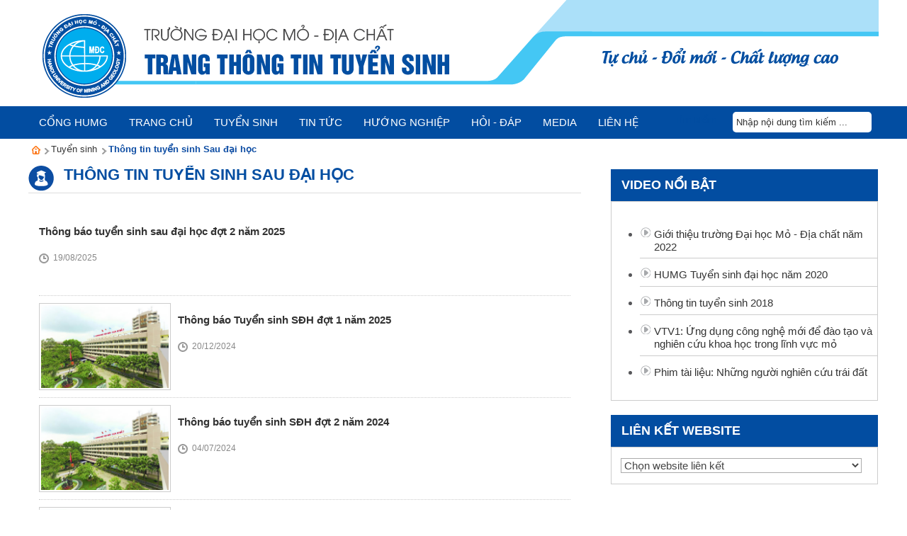

--- FILE ---
content_type: text/html; charset=utf-8
request_url: http://ts.humg.edu.vn/tuyen-sinh/Pages/Thong-tin-tuyen-sinh-sau-dai-hoc.aspx
body_size: 15663
content:
<!--
Item does not exist. It may have been deleted by another user.
   at HUMGPortal.Admin.Category.CategoryDA.GetById(Int32 ID)
   at HUMGPortal.Publishing.News.ucBoxThongBao.Page_Load(Object sender, EventArgs e)
-->
<!DOCTYPE html PUBLIC "-//W3C//DTD XHTML 1.0 Transitional//EN" "http://www.w3.org/TR/xhtml1/DTD/xhtml1-transitional.dtd">



<html dir="ltr" lang="vi-VN">
<head><title>
	Tuyển sinh
</title>

<meta name="author" content="Trường Đại học Mỏ - Địa chất" />
<meta name="google-site-verification" content="" />
<meta name="Copyright" content="Trường Đại học Mỏ - Địa chất" />
<meta name="viewport" content="width=device-width, initial-scale=1, maximum-scale=1">

<script type="text/javascript">
    function removeAllStatus(boolVal) { }
    var _spBodyOnLoadFunctionNames = {
        push: function (str) { }
    };
</script>

<link rel="stylesheet" type="text/css" href="/_layouts/15/1033/styles/Themable/corev15.css?rev=vNdEJL6%2BwYC8DTL3JARWRg%3D%3D"/>



<meta http-equiv="Content-Type" content="text/html; charset=utf-8" />
<link rel="shortcut icon" href="/favicon.ico?rev=23" type="image/vnd.microsoft.icon" id="favicon" />
<!-- <link href="/Publishing_Resources/web/css/reset.css" rel="stylesheet" type="text/css" /> -->
<!-- <link href="/Publishing_Resources/web/css/Roboto/rotobo.css" rel="stylesheet" type="text/css" /> -->
<!-- <link href="/Publishing_Resources/web/css/style.css" rel="stylesheet" /> -->
<!-- <link href="/Publishing_Resources/web/css/stylehome.css" rel="stylesheet" /> -->
<!-- <link href="/Publishing_Resources/web/css/ddmenu.css" rel="stylesheet" /> -->
<!-- <link href="/Publishing_Resources/web/js/plugins/carouselengine/initcarousel-1.css" rel="stylesheet" /> -->
<!-- <link href="/Publishing_Resources/web/js/plugins/flexslider/skdslider.css" rel="stylesheet" /> -->
<!-- <link href="/Publishing_Resources/web/js/plugins/mmenu/dist/core/css/jquery.mmenu.all.css" rel="stylesheet" /> -->
<!-- <link href="/Publishing_Resources/web/css/jsCarousel-2.0.0.css" rel="stylesheet" /> -->
<!-- <link href="/Publishing_Resources/web/css/respon.css" rel="stylesheet" type="text/css" /> -->
<link href="/Publishing_Resources/web/CongTuyenSinh/css/styles.css" rel="stylesheet" />
<link href="/Publishing_Resources/web/CongTuyenSinh/css/styles-mmmenu.css" rel="stylesheet" type="text/css" />


<script src="/Publishing_Resources/web/CongTuyenSinh/js/jquery-1.9.1.js"></script>
<script src="/Publishing_Resources/web/CongTuyenSinh/js/plugins/featured-content-slider/jquery-ui-1.9.0.custom.min.js"></script>

<!-- <script src="/Publishing_Resources/web/js/ddmenu.js"></script> -->
<script src="/Publishing_Resources/web/CongTuyenSinh/js/plugins/featured-content-slider/jquery-ui-tabs-rotate.js"></script>
<script src="/Publishing_Resources/web/CongTuyenSinh/js/plugins/mmenu/dist/core/js/jquery.mmenu.min.all.js"></script>
<!-- <script src="/Publishing_Resources/web/js/jsCarousel-2.0.0.js"></script> -->
<script src="/Publishing_Resources/js/app.js"></script>
<!-- <script src="/Publishing_Resources/web/js/plugins/mmenu/dist/core/js/jquery.mmenu.min.all.js"></script> -->

<script type="text/javascript">
    $(document).ready(function () {
        $("body").append("<div class='scrollup'></div>");
        $(window).scroll(function () {
            if ($(this).scrollTop() > 120) $('.scrollup').fadeIn();
            else $('.scrollup').fadeOut();
        });
        $(document).on("click", ".scrollup", function (e) {
            e.preventDefault();
            $("html, body").stop().animate({ scrollTop: 0 }, "slow");
        });

        $('img').error(function () {
            $(this).attr('src', '/Publishing_Resources/web/images/no_image.png');
        });

        $("img").each(function () {
            if ($(this).attr("src") == null || $(this).attr("src") == '') {
                $(this).attr('src', '/Publishing_Resources/web/images/no_image.png');
            }
        });
    });
    <!-- $(function () { -->
        $('nav#menu').mmenu({
            extensions: ['effect-slide-menu', 'pageshadow', 'pagedim-black'],
            searchfield: true,
            counters: true,
            navbar: {
                title: 'Danh mục'
            },
            navbars: [
                {
                    position: 'top',
                    content: ['searchfield']
                }, {
                    position: 'top',
                    content: [
                        'prev',
                        'title',
                        'close'
                    ]
                }
            ]
        });
    <!-- }); -->
</script>




				
				<link rel="canonical" href="http://ts.humg.edu.vn:80/tuyen-sinh/Pages/Thong-tin-tuyen-sinh-sau-dai-hoc.aspx" />
				
			<span id="DeltaSPWebPartManager">
				
			</span></head>
<body onhashchange="if (typeof(_spBodyOnHashChange) != 'undefined') _spBodyOnHashChange();">


<form method="post" action="./Thong-tin-tuyen-sinh-sau-dai-hoc.aspx" onsubmit="javascript:return WebForm_OnSubmit();" id="aspnetForm">
<div class="aspNetHidden">
<input type="hidden" name="_wpcmWpid" id="_wpcmWpid" value="" />
<input type="hidden" name="wpcmVal" id="wpcmVal" value="" />
<input type="hidden" name="MSOWebPartPage_PostbackSource" id="MSOWebPartPage_PostbackSource" value="" />
<input type="hidden" name="MSOTlPn_SelectedWpId" id="MSOTlPn_SelectedWpId" value="" />
<input type="hidden" name="MSOTlPn_View" id="MSOTlPn_View" value="0" />
<input type="hidden" name="MSOTlPn_ShowSettings" id="MSOTlPn_ShowSettings" value="False" />
<input type="hidden" name="MSOGallery_SelectedLibrary" id="MSOGallery_SelectedLibrary" value="" />
<input type="hidden" name="MSOGallery_FilterString" id="MSOGallery_FilterString" value="" />
<input type="hidden" name="MSOTlPn_Button" id="MSOTlPn_Button" value="none" />
<input type="hidden" name="__EVENTTARGET" id="__EVENTTARGET" value="" />
<input type="hidden" name="__EVENTARGUMENT" id="__EVENTARGUMENT" value="" />
<input type="hidden" name="__REQUESTDIGEST" id="__REQUESTDIGEST" value="noDigest" />
<input type="hidden" name="MSOSPWebPartManager_DisplayModeName" id="MSOSPWebPartManager_DisplayModeName" value="Browse" />
<input type="hidden" name="MSOSPWebPartManager_ExitingDesignMode" id="MSOSPWebPartManager_ExitingDesignMode" value="false" />
<input type="hidden" name="MSOWebPartPage_Shared" id="MSOWebPartPage_Shared" value="" />
<input type="hidden" name="MSOLayout_LayoutChanges" id="MSOLayout_LayoutChanges" value="" />
<input type="hidden" name="MSOLayout_InDesignMode" id="MSOLayout_InDesignMode" value="" />
<input type="hidden" name="_wpSelected" id="_wpSelected" value="" />
<input type="hidden" name="_wzSelected" id="_wzSelected" value="" />
<input type="hidden" name="MSOSPWebPartManager_OldDisplayModeName" id="MSOSPWebPartManager_OldDisplayModeName" value="Browse" />
<input type="hidden" name="MSOSPWebPartManager_StartWebPartEditingName" id="MSOSPWebPartManager_StartWebPartEditingName" value="false" />
<input type="hidden" name="MSOSPWebPartManager_EndWebPartEditing" id="MSOSPWebPartManager_EndWebPartEditing" value="false" />
<input type="hidden" name="__VIEWSTATE" id="__VIEWSTATE" value="/[base64]/OnIOPKQovmQiNg0qYf0ONP3emzml7HqmHhyur" />
</div>

<script type="text/javascript">
//<![CDATA[
var theForm = document.forms['aspnetForm'];
if (!theForm) {
    theForm = document.aspnetForm;
}
function __doPostBack(eventTarget, eventArgument) {
    if (!theForm.onsubmit || (theForm.onsubmit() != false)) {
        theForm.__EVENTTARGET.value = eventTarget;
        theForm.__EVENTARGUMENT.value = eventArgument;
        theForm.submit();
    }
}
//]]>
</script>


<script src="/WebResource.axd?d=eR2_p7qS3QXzUjNCv87Gpakmn2KNUC72B-qIFyZkEF1uoTZGUlWXNrrA2Qh4MqjSf64sQ5nFvNnW2NR6ldt2DfLwNfUBOSC6ldDdXK-VOvI1&amp;t=638286317964787378" type="text/javascript"></script>


<script type="text/javascript">
//<![CDATA[
var MSOWebPartPageFormName = 'aspnetForm';
var g_presenceEnabled = true;
var g_wsaEnabled = false;
var g_wsaQoSEnabled = false;
var g_wsaQoSDataPoints = [];
var g_wsaLCID = 1033;
var g_wsaListTemplateId = 850;
var g_wsaSiteTemplateId = 'CMSPUBLISHING#0';
var _fV4UI=true;var _spPageContextInfo = {webServerRelativeUrl: "\u002ftuyen-sinh", webAbsoluteUrl: "http:\u002f\u002fts.humg.edu.vn\u002ftuyen-sinh", siteAbsoluteUrl: "http:\u002f\u002fts.humg.edu.vn", serverRequestPath: "\u002ftuyen-sinh\u002fPages\u002fThong-tin-tuyen-sinh-sau-dai-hoc.aspx", layoutsUrl: "_layouts\u002f15", webTitle: "Tuy\u1EC3n sinh", webTemplate: "39", tenantAppVersion: "0", isAppWeb: false, Has2019Era: true, webLogoUrl: "_layouts\u002f15\u002fimages\u002fsiteicon.png", webLanguage: 1033, currentLanguage: 1033, currentUICultureName: "en-US", currentCultureName: "vi-VN", clientServerTimeDelta: new Date("2026-01-26T00:34:50.6013191Z") - new Date(), siteClientTag: "1053$$15.0.5545.1000", crossDomainPhotosEnabled:false, webUIVersion:15, webPermMasks:{High:16,Low:200769},pageListId:"{6243a388-be49-4a0f-a553-7daff7235eb0}",pageItemId:30, pagePersonalizationScope:1, alertsEnabled:false, siteServerRelativeUrl: "\u002f", allowSilverlightPrompt:'True'};var L_Menu_BaseUrl="/tuyen-sinh";
var L_Menu_LCID="1033";
var L_Menu_SiteTheme="null";
document.onreadystatechange=fnRemoveAllStatus; function fnRemoveAllStatus(){removeAllStatus(true)};var _spWebPartComponents = new Object();//]]>
</script>

<script src="/_layouts/15/blank.js?rev=ZaOXZEobVwykPO9g8hq%2F8A%3D%3D" type="text/javascript"></script>
<script type="text/javascript">
//<![CDATA[
if (typeof(Sys) === 'undefined') throw new Error('ASP.NET Ajax client-side framework failed to load.');
//]]>
</script>

<script type="text/javascript">
//<![CDATA[
function WebForm_OnSubmit() {
UpdateFormDigest('\u002ftuyen-sinh', 1440000);if (typeof(_spFormOnSubmitWrapper) != 'undefined') {return _spFormOnSubmitWrapper();} else {return true;};
return true;
}
//]]>
</script>

<div class="aspNetHidden">

	<input type="hidden" name="__VIEWSTATEGENERATOR" id="__VIEWSTATEGENERATOR" value="E75E4FE5" />
</div><script type="text/javascript">
//<![CDATA[
Sys.WebForms.PageRequestManager._initialize('ctl00$ScriptManager', 'aspnetForm', [], [], [], 90, 'ctl00');
//]]>
</script>


<div>
	<div id="TurnOnAccessibility" style="display:none" class="s4-notdlg noindex"><a id="linkTurnOnAcc" href="#" class="ms-accessible ms-acc-button" onclick="SetIsAccessibilityFeatureEnabled(true);UpdateAccessibilityUI();document.getElementById('linkTurnOffAcc').focus();return false;">Turn on more accessible mode</a></div><div id="TurnOffAccessibility" style="display:none" class="s4-notdlg noindex"><a id="linkTurnOffAcc" href="#" class="ms-accessible ms-acc-button" onclick="SetIsAccessibilityFeatureEnabled(false);UpdateAccessibilityUI();document.getElementById('linkTurnOnAcc').focus();return false;">Turn off more accessible mode</a></div>
</div><div id="ms-designer-ribbon"><div>
	
	<div id="s4-ribbonrow" style="visibility:hidden;display:none"></div>

</div>

</div>
<div class="wrapper">
        <div class="content-center">
         	<div id="ctl00_g_b6ced58c_62ea_4ae7_9bd2_af5ba8413a77" WebPart="true" __MarkupType="vsattributemarkup" __WebPartId="{b6ced58c-62ea-4ae7-9bd2-af5ba8413a77}">
	
<script>
$(document).on("scroll", function () {
            if ($(document).scrollTop() > $('#menufix').position().top) {
                $(".menupage").addClass("menupage-fixed");
            } else {
                $(".menupage").removeClass("menupage-fixed");
            }
        });
</script>
<style>
    .mm-panel.mm-highest { z-index: 9999; }
</style>

<header>
    <div class="header-banner">
        <div class="logo"><a href="#">
            <!--<img src="Publishing_Resources/web/images/logo.png" />-->
        </a></div>
        <div class="banner-top">
        </div>
    </div>
</header>
<!-- end top menu, banner -->
<!-- menu page -->
<div id="menufix"></div>
<div class="menupage">
    <div class="menumobile">
        <div class="header-menu">
            <a href="#menu"></a>
            <img src="/Publishing_Resources/web/images/logo.png" alt="" />
        </div>
        <nav id="menu">
            <ul>
                
                <li class="">
                    <a title="Cổng HUMG" href="http://humg.edu.vn/Pages/home.aspx">Cổng HUMG</a>
                    
                </li>

                
                <li class="">
                    <a title="Trang chủ" href="/">Trang chủ</a>
                    
                </li>

                
                <li class="">
                    <a title="Tuyển sinh" href="">Tuyển sinh</a>
                    
                    <ul>
                        
                        <li>
                            <a href="/tuyen-sinh/Pages/dai-hoc.aspx"><span>Đại học</span></a>
                        </li>
                        
                        <li>
                            <a href="/tuyen-sinh/Pages/sau-dai-hoc.aspx"><span>Sau đại học</span></a>
                        </li>
                        
                        <li>
                            <a href="/tuyen-sinh/Pages/lien-thong-dai-hoc.aspx"><span>Liên thông Đại học</span></a>
                        </li>
                        
                        <li>
                            <a href="/tuyen-sinh/Pages/dao-tao-chung-chi.aspx"><span>Đào tạo cấp chứng chỉ</span></a>
                        </li>
                        
                    </ul>
                    
                </li>

                
                <li class="">
                    <a title="Tin tức" href="">Tin tức</a>
                    
                    <ul>
                        
                        <li>
                            <a href="/sinh-vien/Pages/tin-tuyen-sinh.aspx"><span>Tin tuyển sinh</span></a>
                        </li>
                        
                        <li>
                            <a href="/sinh-vien/Pages/hoat-dong-sinh-vien.aspx"><span>Các hoạt động sinh viên</span></a>
                        </li>
                        
                        <li>
                            <a href="/sinh-vien/Pages/hoat-dong-doan-hoi.aspx"><span>Hoạt động đoàn, Hội</span></a>
                        </li>
                        
                        <li>
                            <a href="/sinh-vien/Pages/van-nghe-the-thao.aspx"><span>Văn nghệ -Thể thao</span></a>
                        </li>
                        
                        <li>
                            <a href="http://csv.humg.edu.vn/cuusinhvien/Pages/cuu-sinh-vien-tieu-bieu.aspx"><span>Cựu sinh viên tiêu biểu</span></a>
                        </li>
                        
                    </ul>
                    
                </li>

                
                <li class="">
                    <a title="Hướng nghiệp" href="">Hướng nghiệp</a>
                    
                    <ul>
                        
                        <li>
                            <a href="/sinh-vien/Pages/nghe-nghiep-danh-cho-ban.aspx"><span>Nghề nghiệp dành cho bạn</span></a>
                        </li>
                        
                        <li>
                            <a href="/sinh-vien/Pages/hoat-dong-trai-nghiem.aspx"><span>Hoạt động trải nghiệm</span></a>
                        </li>
                        
                        <li>
                            <a href="/sinh-vien/Pages/tu-van-huong-nghiep.aspx"><span>Tư vấn hướng nghiệp</span></a>
                        </li>
                        
                    </ul>
                    
                </li>

                
                <li class="">
                    <a title="Hỏi - Đ&#225;p" href="/tuyen-sinh/Pages/nhung-cau-hoi-thuong-gap.aspx?ItemID=6871">Hỏi - Đ&#225;p</a>
                    
                    <ul>
                        
                        <li>
                            <a href="/tuyen-sinh/Pages/nhung-cau-hoi-thuong-gap.aspx?ItemID=6871"><span>Những câu hỏi thường gặp</span></a>
                        </li>
                        
                    </ul>
                    
                </li>

                
                <li class="">
                    <a title="MEDIA" href="/media/Pages/Trang-video.aspx">MEDIA</a>
                    
                    <ul>
                        
                        <li>
                            <a href="http://humg.edu.vn/gioi-thieu/Pages/tham-quan-truong.aspx?ItemID=4197"><span>Tham quan trường</span></a>
                        </li>
                        
                        <li>
                            <a href="http://humg.edu.vn/gioi-thieu/pages/co-so-vat-chat.aspx"><span>Album cơ sở vật chất</span></a>
                        </li>
                        
                    </ul>
                    
                </li>

                
                <li class="">
                    <a title="Li&#234;n hệ" href="/Pages/lien-he.aspx">Li&#234;n hệ</a>
                    
                </li>

                
            </ul>
        </nav>
    </div>
    <div id='cssmenu'>
        <ul>

            
            
            <li><a href="http://humg.edu.vn/Pages/home.aspx">Cổng HUMG</a></li>
            
            <li><a href="/">Trang chủ</a></li>
            
            <li class="has-sub">
                <a href=""><span>Tuyển sinh</span></a>
                <ul>
                    
                    <li class='has-sub'>
                        <a href="/tuyen-sinh/Pages/dai-hoc.aspx"><span>Đại học</span></a>

                        
                        <ul>
                            
                            <li class='last'><a href="/tuyen-sinh/Pages/Thong-tin-tuyen-sinh.aspx"><span>Th&#244;ng tin tuyển sinh</span></a></li>
                            
                            <li class='last'><a href="/tuyen-sinh/Pages/chuong-trinh-dao-tao-HUMG.aspx"><span>C&#225;c ng&#224;nh đ&#224;o tạo</span></a></li>
                            
                            <li class='last'><a href="/tuyen-sinh/Pages/Hoc-phi-hoc-bong.aspx"><span>Học ph&#237;, học bổng</span></a></li>
                            
                            <li class='last'><a href="/tuyen-sinh/Pages/huong-dan-dang-ky-xet-tuyen.aspx"><span>Hướng dẫn đăng k&#253; x&#233;t tuyển</span></a></li>
                            
                            <li class='last'><a href="/tuyen-sinh/Pages/diem-chuan-cac-nam.aspx"><span>Điểm chuẩn c&#225;c năm</span></a></li>
                            
                            <li class='last'><a href="/tuyen-sinh/Pages/dao-tao-van-bang-2.aspx"><span>Đ&#224;o tạo Văn bằng 2</span></a></li>
                            
                            <li class='last'><a href="/tuyen-sinh/Pages/huong-dan-dang-ky-xet-tuyen.aspx"><span>Tư vấn tuyển sinh</span></a></li>
                            
                        </ul>
                        
                    </li>
                    
                    <li class='has-sub'>
                        <a href="/tuyen-sinh/Pages/sau-dai-hoc.aspx"><span>Sau đại học</span></a>

                        
                        <ul>
                            
                            <li class='last'><a href="/tuyen-sinh/Pages/Thong-tin-tuyen-sinh-sau-dai-hoc.aspx"><span>Th&#244;ng tin tuyển sinh SĐH</span></a></li>
                            
                            <li class='last'><a href="/tuyen-sinh/Pages/cac-nganh-dao-tao-thac-si.aspx"><span>C&#225;c Ng&#224;nh đ&#224;o tạo Thạc sĩ</span></a></li>
                            
                            <li class='last'><a href="/tuyen-sinh/Pages/cac-nganh-dao-tao-tien-si.aspx"><span>C&#225;c Ng&#224;nh đ&#224;o tạo Tiến sĩ</span></a></li>
                            
                            <li class='last'><a href=""><span>Học ph&#237; Học bổng</span></a></li>
                            
                            <li class='last'><a href="/tuyen-sinh/Pages/Mau-ho-so-dang-ky-du-thi.aspx"><span>Mẫu hồ sơ đăng k&#253; dự thi</span></a></li>
                            
                        </ul>
                        
                    </li>
                    
                    <li class='has-sub'>
                        <a href="/tuyen-sinh/Pages/lien-thong-dai-hoc.aspx"><span>Liên thông Đại học</span></a>

                        
                        <ul>
                            
                            <li class='last'><a href="/tuyen-sinh/Pages/lien-thong-dai-hoc-chinh-quy.aspx"><span>Th&#244;ng b&#225;o tuyển sinh Li&#234;n th&#244;ng</span></a></li>
                            
                            <li class='last'><a href="/tuyen-sinh/Pages/Tuyen-sinh-vlvh.aspx"><span>Th&#244;ng b&#225;o tuyển sinh VLVH</span></a></li>
                            
                        </ul>
                        
                    </li>
                    
                    <li class='has-sub'>
                        <a href="/tuyen-sinh/Pages/dao-tao-chung-chi.aspx"><span>Đào tạo cấp chứng chỉ</span></a>

                        
                    </li>
                    
                </ul>
            </li>
            
            <li class="has-sub">
                <a href=""><span>Tin tức</span></a>
                <ul>
                    
                    <li class='has-sub'>
                        <a href="/sinh-vien/Pages/tin-tuyen-sinh.aspx"><span>Tin tuyển sinh</span></a>

                        
                    </li>
                    
                    <li class='has-sub'>
                        <a href="/sinh-vien/Pages/hoat-dong-sinh-vien.aspx"><span>Các hoạt động sinh viên</span></a>

                        
                    </li>
                    
                    <li class='has-sub'>
                        <a href="/sinh-vien/Pages/hoat-dong-doan-hoi.aspx"><span>Hoạt động đoàn, Hội</span></a>

                        
                    </li>
                    
                    <li class='has-sub'>
                        <a href="/sinh-vien/Pages/van-nghe-the-thao.aspx"><span>Văn nghệ -Thể thao</span></a>

                        
                    </li>
                    
                    <li class='has-sub'>
                        <a href="http://csv.humg.edu.vn/cuusinhvien/Pages/cuu-sinh-vien-tieu-bieu.aspx"><span>Cựu sinh viên tiêu biểu</span></a>

                        
                    </li>
                    
                </ul>
            </li>
            
            <li class="has-sub">
                <a href=""><span>Hướng nghiệp</span></a>
                <ul>
                    
                    <li class='has-sub'>
                        <a href="/sinh-vien/Pages/nghe-nghiep-danh-cho-ban.aspx"><span>Nghề nghiệp dành cho bạn</span></a>

                        
                    </li>
                    
                    <li class='has-sub'>
                        <a href="/sinh-vien/Pages/hoat-dong-trai-nghiem.aspx"><span>Hoạt động trải nghiệm</span></a>

                        
                    </li>
                    
                    <li class='has-sub'>
                        <a href="/sinh-vien/Pages/tu-van-huong-nghiep.aspx"><span>Tư vấn hướng nghiệp</span></a>

                        
                    </li>
                    
                </ul>
            </li>
            
            <li class="has-sub">
                <a href="/tuyen-sinh/Pages/nhung-cau-hoi-thuong-gap.aspx?ItemID=6871"><span>Hỏi - Đ&#225;p</span></a>
                <ul>
                    
                    <li class='has-sub'>
                        <a href="/tuyen-sinh/Pages/nhung-cau-hoi-thuong-gap.aspx?ItemID=6871"><span>Những câu hỏi thường gặp</span></a>

                        
                    </li>
                    
                </ul>
            </li>
            
            <li class="has-sub">
                <a href="/media/Pages/Trang-video.aspx"><span>MEDIA</span></a>
                <ul>
                    
                    <li class='has-sub'>
                        <a href="http://humg.edu.vn/gioi-thieu/Pages/tham-quan-truong.aspx?ItemID=4197"><span>Tham quan trường</span></a>

                        
                    </li>
                    
                    <li class='has-sub'>
                        <a href="http://humg.edu.vn/gioi-thieu/pages/co-so-vat-chat.aspx"><span>Album cơ sở vật chất</span></a>

                        
                    </li>
                    
                </ul>
            </li>
            
            <li><a href="/Pages/lien-he.aspx">Li&#234;n hệ</a></li>
            
        </ul>
        <div class="search"><span>Tìm kiếm</span><input type="text" name="" id="" value="Nhập nội dung tìm kiếm ..." /></div>
    </div>
</div>
<!-- top menu, banner -->

</div>
              
	    <span id="DeltaPlaceHolderMain">
			


<div class="fullcontainer">
            <div class="container">
            	<!-- -->
            	<div id="ctl00_PlaceHolderMain_g_9253691a_657c_4d22_9057_967cf556c8df" __MarkupType="vsattributemarkup" __WebPartId="{9253691A-657C-4D22-9057-967CF556C8DF}" WebPart="true" partorder="2">
	


<div class="breadcrumb">
    <ul>
        
        <li class="home"><a href="/" title="Trường Đại học Mỏ - Địa chất - Trang thông tin tuyển sinh">&nbsp;</a></li>
        
        <li><a href="/tuyen-sinh">Tuyển sinh</a></li>
        
        <li><a class="selected" href="/tuyen-sinh/Pages/Thong-tin-tuyen-sinh-sau-dai-hoc.aspx">Thông tin tuyển sinh Sau đại học</a></li>
        
    </ul>
</div>




</div>
            	<!-- -->
                <!--left-->
                <div class="full-left">
                    <div class="boxrow2">
                        
                    <div class="ms-webpart-zone ms-fullWidth">
	<div id="MSOZoneCell_WebPartctl00_ctl20_g_007a96ae_9bf4_488f_ad07_4455e3a80975" class="s4-wpcell-plain ms-webpartzone-cell ms-webpart-cell-vertical ms-fullWidth ">
		<div class="ms-webpart-chrome ms-webpart-chrome-vertical ms-webpart-chrome-fullWidth ">
			<div WebPartID="14e45aa9-a48e-4510-bafa-0198e9aab42e" HasPers="false" id="WebPartctl00_ctl20_g_007a96ae_9bf4_488f_ad07_4455e3a80975" width="100%" class="ms-WPBody " allowDelete="false" allowExport="false" style="" ><div id="ctl00_ctl20_g_007a96ae_9bf4_488f_ad07_4455e3a80975">
				

<div class="boxfull-leftright">
    <div class="headbox" style="margin-top: 10px;">
        <div class="bg-headactive">
            <a href="" class="tsts">Thông tin tuyển sinh sau đại học</a>
        </div>
    </div>
    <div class="contentContainer">
        
        <div class="newsItem">
            <div class="container">
                 
                <p class="title"><a href="?ItemID=7092">Thông báo tuyển sinh sau đại học đợt 2 năm 2025</a></p>
                <p class="date"><span>19/08/2025</span></p>
                <p class="des"></p>
            </div>
        </div>
        
        <div class="newsItem">
            <div class="container">
                 
                <a href="?ItemID=7069"><img src="/content/tintuc/PublishingImages/SuKien/sdh/truong cu.jpg" alt=""></a>
                
                <p class="title"><a href="?ItemID=7069">Thông báo Tuyển sinh SĐH đợt 1 năm 2025</a></p>
                <p class="date"><span>20/12/2024</span></p>
                <p class="des"></p>
            </div>
        </div>
        
        <div class="newsItem">
            <div class="container">
                 
                <a href="?ItemID=7050"><img src="/content/tintuc/PublishingImages/SuKien/sdh/truong cu.jpg" alt=""></a>
                
                <p class="title"><a href="?ItemID=7050">Thông báo tuyển sinh SĐH đợt 2 năm 2024</a></p>
                <p class="date"><span>04/07/2024</span></p>
                <p class="des"></p>
            </div>
        </div>
        
        <div class="newsItem">
            <div class="container">
                 
                <a href="?ItemID=7044"><img src="/content/tintuc/PublishingImages/SuKien/sdh/truong cu.jpg" alt=""></a>
                
                <p class="title"><a href="?ItemID=7044">Thông báo tuyển sinh sau đại học đợt  1 năm 2024</a></p>
                <p class="date"><span>17/01/2024</span></p>
                <p class="des"></p>
            </div>
        </div>
        
        <div class="newsItem">
            <div class="container">
                 
                <a href="?ItemID=7043"><img src="/content/tintuc/PublishingImages/SuKien/sdh/truong cu.jpg" alt=""></a>
                
                <p class="title"><a href="?ItemID=7043">Thông báo tuyển sinh sau đại học đợt 1 năm 2024</a></p>
                <p class="date"><span>05/12/2023</span></p>
                <p class="des"></p>
            </div>
        </div>
        
        <div class="newsItem">
            <div class="container">
                 
                <a href="?ItemID=7020"><img src="/content/tintuc/PublishingImages/SuKien/sdh/truong cu.jpg" alt=""></a>
                
                <p class="title"><a href="?ItemID=7020">Thông báo tuyển sinh SĐH đợt 2 năm 2023</a></p>
                <p class="date"><span>09/06/2023</span></p>
                <p class="des"></p>
            </div>
        </div>
        
        <div class="newsItem">
            <div class="container">
                 
                <a href="?ItemID=7010"><img src="/content/tintuc/PublishingImages/SuKien/sdh/truong cu.jpg" alt=""></a>
                
                <p class="title"><a href="?ItemID=7010">Thông báo tuyển sinh SĐH đợt 1 năm 2023</a></p>
                <p class="date"><span>17/11/2022</span></p>
                <p class="des"></p>
            </div>
        </div>
        
        <div class="newsItem">
            <div class="container">
                 
                <a href="?ItemID=6986"><img src="/content/tintuc/PublishingImages/SuKien/sdh/truong cu.jpg" alt=""></a>
                
                <p class="title"><a href="?ItemID=6986">Thông báo tuyển sinh sau đại học đợt 2 năm 2022</a></p>
                <p class="date"><span>13/06/2022</span></p>
                <p class="des">Trường Đại học Mỏ - Địa chất tổ chức tuyển sinh sau đại học đợt 2 năm 2022 với số lượng 450 học viên cao học và 15 nghiên cứu sinh các ngành, chuyên ngành kèm theo chỉ tiêu dự kiến như sau:</p>
            </div>
        </div>
        
        <div class="newsItem">
            <div class="container">
                 
                <a href="?ItemID=6958"><img src="/content/tintuc/PublishingImages/Tuyen sinh/2021/z3005899029684_4176d20f30d1ecc771f6f07ad0cf95b2.jpg" alt=""></a>
                
                <p class="title"><a href="?ItemID=6958">Thông báo tuyển sinh sau đại học đợt 1 năm 2022</a></p>
                <p class="date"><span>09/12/2021</span></p>
                <p class="des">Theo Quy chế tuyển sinh và đào tạo trình độ thạc sĩ ban hành theo Thông tư số 23/2021/TT-BGDĐT ngày 30/8/2021 và Quy chế tuyển sinh và đào tạo trình độ tiến sĩ ban hành theo Thông tư số 18/2021/TT-BGDĐT ngày 28/6/2021 của Bộ trưởng Bộ Giáo dục và Đào tạo, Trường Đại học Mỏ - Địa chất tổ chức tuyển sinh sau đại học đợt 1 năm 2022 với số lượng 400 học viên cao học và 15 nghiên cứu sinh các ngành, chuyên ngành kèm theo chỉ tiêu dự kiến như sau:</p>
            </div>
        </div>
        
        <div class="newsItem">
            <div class="container">
                 
                <a href="?ItemID=6923"><img src="/content/tintuc/PublishingImages/SuKien/sdh/truong cu.jpg" alt=""></a>
                
                <p class="title"><a href="?ItemID=6923">Thông báo tuyến sinh Sau đại học đợt 2 năm 2021</a></p>
                <p class="date"><span>31/05/2021</span></p>
                <p class="des">Theo Quy chế đào tạo trình độ thạc sĩ ban hành theo Thông tư số 15/2014/TT-BGDĐT ngày 15/5/2014, Quy chế tuyển sinh và đào tạo trình độ tiến sĩ ban hành theo Thông tư số 08/2017/TT-BGDĐT ngày 04/4/2017 của Bộ trưởng Bộ Giáo dục và Đào tạo, Trường Đại học Mỏ - Địa chất tổ chức tuyển sinh sau đại học đợt 2 năm 2021 với số lượng 400 học viên cao học và 15 nghiên cứu sinh các ngành, chuyên ngành kèm theo chỉ tiêu dự kiến như sau:</p>
            </div>
        </div>
        
      
        <!-- phân trang -->
        <div class="paging">
            <div class="paging"><a href="javascript:;" class="current">1</a><a href="?date=&EventID=0&Page=2">2</a></div>
        </div>
        <!-- /phân trang -->
       
    </div>
</div>
			</div><div class="ms-clear"></div></div>
		</div>
	</div>
</div>
                    



                      
                    </div>
                </div>
                <!--end left-->
                <!--right-->
                <div class="full-right">
                    <div class="box-listnew">
                        
                        <div class="ms-webpart-zone ms-fullWidth">
	<div id="MSOZoneCell_WebPartctl00_ctl20_g_e8f2b5bc_9c0b_467c_8d2f_d1b939863a83" class="s4-wpcell-plain ms-webpartzone-cell ms-webpart-cell-vertical ms-fullWidth ">
		<div class="ms-webpart-chrome ms-webpart-chrome-vertical ms-webpart-chrome-fullWidth ">
			<div WebPartID="e8f2b5bc-9c0b-467c-8d2f-d1b939863a83" HasPers="false" id="WebPartctl00_ctl20_g_e8f2b5bc_9c0b_467c_8d2f_d1b939863a83" width="100%" class="ms-WPBody " allowDelete="false" allowExport="false" style="" ><div id="ctl00_ctl20_g_e8f2b5bc_9c0b_467c_8d2f_d1b939863a83">

			</div><div class="ms-clear"></div></div>
		</div><div class="ms-PartSpacingVertical"></div>
	</div><div id="MSOZoneCell_WebPartctl00_ctl20_g_e11824ad_655d_46e9_9aad_5c259fa2e60e" class="s4-wpcell-plain ms-webpartzone-cell ms-webpart-cell-vertical ms-fullWidth ">
		<div class="ms-webpart-chrome ms-webpart-chrome-vertical ms-webpart-chrome-fullWidth ">
			<div WebPartID="79f45d45-d097-498d-b6b5-c7d9b1883663" HasPers="false" id="WebPartctl00_ctl20_g_e11824ad_655d_46e9_9aad_5c259fa2e60e" width="100%" class="ms-WPBody " allowDelete="false" allowExport="false" style="" ><div id="ctl00_ctl20_g_e11824ad_655d_46e9_9aad_5c259fa2e60e">

			</div><div class="ms-clear"></div></div>
		</div><div class="ms-PartSpacingVertical"></div>
	</div><div id="MSOZoneCell_WebPartctl00_ctl20_g_cca056e9_047e_42b7_95fe_3932d685e0af" class="s4-wpcell-plain ms-webpartzone-cell ms-webpart-cell-vertical ms-fullWidth ">
		<div class="ms-webpart-chrome ms-webpart-chrome-vertical ms-webpart-chrome-fullWidth ">
			<div WebPartID="a2d74313-48b9-4033-86ca-245a5b83119b" HasPers="false" id="WebPartctl00_ctl20_g_cca056e9_047e_42b7_95fe_3932d685e0af" width="100%" class="ms-WPBody " allowDelete="false" allowExport="false" style="" ><div id="ctl00_ctl20_g_cca056e9_047e_42b7_95fe_3932d685e0af">
				
<div class="box-listnew">
                            <div class="qc-right">
                                <ul>
                                    
                                    </ul>
</div>

</div>

			</div><div class="ms-clear"></div></div>
		</div><div class="ms-PartSpacingVertical"></div>
	</div><div id="MSOZoneCell_WebPartctl00_ctl20_g_2b6cee64_fabf_4a7d_b3a5_a811ef268344" class="s4-wpcell-plain ms-webpartzone-cell ms-webpart-cell-vertical ms-fullWidth ">
		<div class="ms-webpart-chrome ms-webpart-chrome-vertical ms-webpart-chrome-fullWidth ">
			<div WebPartID="6ed532a8-d314-487d-9b50-857b6a447381" HasPers="false" id="WebPartctl00_ctl20_g_2b6cee64_fabf_4a7d_b3a5_a811ef268344" width="100%" class="ms-WPBody " allowDelete="false" allowExport="false" style="" ><div id="ctl00_ctl20_g_2b6cee64_fabf_4a7d_b3a5_a811ef268344">
				
<script src="/Publishing_Resources/js/plugins/jwplayer/jwplayer.js"></script>
<script src="/Publishing_Resources/js/plugins/jwplayer/jwpsrv.js"></script>
<script src="/Publishing_Resources/js/plugins/jwplayer/jwplayer.html5.js"></script>
<script type="text/javascript">jwplayer.key = "V94Jz91HtPykjRRGuYSsXcAn+Ijs30e1M09V+0IqNBHjFIOrcXB3/g==";</script>
<script type="text/javascript">
    //Load ajax
    var defaultUrlVideos = "/UserControls/Publishing/Video/frmVideo.aspx?SiteUrl=/content/hinhanhvideo/ThuVienVideo&ID=66&Width=230&Height=228&FlashUrl=/UserControls/Publishing/Video/FlvPlayer.swf&AutoStart=false"; //Load video default
    $(document).ready(function () {
        $("li.list-video a").click(function () {
            var linkDataVideo = $(this).attr("href");
            loadDanhSachVideo(linkDataVideo);
            return false;
        });
        $("#popup").click(function () {
            $("#dialog-form").dialog(
				{
				    title: "Xem Video",
				    width: 620,
				    height: 350
				}
			).load(encodeURI("/UserControls/Publishing/Video/frmVideoPopup.aspx?SiteUrl=/content/hinhanhvideo/ThuVienVideo&ID=66&Width=230&Height=228&FlashUrl=/UserControls/Publishing/Video/FlvPlayer.swf&AutoStart=false")).dialog("open");
            return false;
        });
        loadDanhSachVideo(defaultUrlVideos);
        function loadDanhSachVideo(urlDanhSach) {
            urlDanhSach = encodeURI(urlDanhSach);
            $.ajax({
                type: "POST",
                url: urlDanhSach,
                cache: false,
                success: function (data) {
                    $("#Load-video").html(data).animate({ opacity: "0.0" }, 1).animate({ opacity: "1" }, 500);
                    $("#Load-video1").html(data).animate({ opacity: "0.0" }, 1).animate({ opacity: "1" }, 500);
                }
            });
            return false;
        };
        
        $(".list-videoleft ul li:first-child a").addClass("active");
        $(".list-videoleft ul li a").click(function () {
            $(".list-videoleft ul li a").removeClass("active");
            $(this).addClass("active");
        });
        console.log('B6');
    });
    //ssss
    function ChangeContentSource(url) {
        document.getElementById('iframeDraw').src = url;
    }

</script>
<script language="javascript" type="text/javascript">
    var speed_delay = 3000;
    var slide_speed = 1000;
    var CTRrotateAction = 'mouseover';
    document
</script>
<style type="text/css">
    .list-videoleft ul li .active span{
        font-weight:bold;
        color:#0071a6;
    }
</style>
<!-- video hoạt động -->


 <div class="box-listnew">
    <div class="box-head"><a href="/media/Pages/Trang-video.aspx" title="" class="vd">Video nổi bật</a></div>
    <div class="box-content">
         
         <div class="list-videoleft">
                <div class="videoContent" id="Load-video1"></div>
                <ul>
                    
                        <li class="list-video">
                            <a id="A1" href="/UserControls/Publishing/Video/frmVideo.aspx?SiteUrl=/content/hinhanhvideo/ThuVienVideo&ID=66&Width=230&Height=228&FlashUrl=/UserControls/Publishing/Video/FlvPlayer.swf&AutoStart=true">
                                <span>Giới thiệu trường Đại học Mỏ - Địa chất năm 2022</span>

                            </a>

                        </li>
                        
                        <li class="list-video">
                            <a id="A1" href="/UserControls/Publishing/Video/frmVideo.aspx?SiteUrl=/content/hinhanhvideo/ThuVienVideo&ID=65&Width=230&Height=228&FlashUrl=/UserControls/Publishing/Video/FlvPlayer.swf&AutoStart=true">
                                <span>HUMG Tuyển sinh đại học năm 2020</span>

                            </a>

                        </li>
                        
                        <li class="list-video">
                            <a id="A1" href="/UserControls/Publishing/Video/frmVideo.aspx?SiteUrl=/content/hinhanhvideo/ThuVienVideo&ID=64&Width=230&Height=228&FlashUrl=/UserControls/Publishing/Video/FlvPlayer.swf&AutoStart=true">
                                <span>Thông tin tuyển sinh 2018</span>

                            </a>

                        </li>
                        
                        <li class="list-video">
                            <a id="A1" href="/UserControls/Publishing/Video/frmVideo.aspx?SiteUrl=/content/hinhanhvideo/ThuVienVideo&ID=63&Width=230&Height=228&FlashUrl=/UserControls/Publishing/Video/FlvPlayer.swf&AutoStart=true">
                                <span>VTV1: Ứng dụng công nghệ mới để đào tạo và nghiên cứu khoa học trong lĩnh vực mỏ</span>

                            </a>

                        </li>
                        
                        <li class="list-video">
                            <a id="A1" href="/UserControls/Publishing/Video/frmVideo.aspx?SiteUrl=/content/hinhanhvideo/ThuVienVideo&ID=61&Width=230&Height=228&FlashUrl=/UserControls/Publishing/Video/FlvPlayer.swf&AutoStart=true">
                                <span>Phim tài liệu: Những người nghiên cứu trái đất</span>

                            </a>

                        </li>
                        
                </ul>
            </div>
        

    </div>
</div>
			</div><div class="ms-clear"></div></div>
		</div><div class="ms-PartSpacingVertical"></div>
	</div><div id="MSOZoneCell_WebPartctl00_ctl20_g_8459a702_b432_409b_8df9_9b0cd7d9cac4" class="s4-wpcell-plain ms-webpartzone-cell ms-webpart-cell-vertical ms-fullWidth ">
		<div class="ms-webpart-chrome ms-webpart-chrome-vertical ms-webpart-chrome-fullWidth ">
			<div WebPartID="682a3b64-43c2-46c3-aa91-57b6662add32" HasPers="false" id="WebPartctl00_ctl20_g_8459a702_b432_409b_8df9_9b0cd7d9cac4" width="100%" class="ms-WPBody " allowDelete="false" allowExport="false" style="" ><div id="ctl00_ctl20_g_8459a702_b432_409b_8df9_9b0cd7d9cac4">
				

<script type="text/javascript">
    function popup() {
        str = document.getElementById("slLienKet").value;

        strSpl = str.split("##");
        if (strSpl[0] == "0" && strSpl[0] == "") {
            return false;
        }
        else {
            window.open(strSpl[0], strSpl[1]);
        }
    }
</script>



<div class="box-listnew">
    <div class="box-head"><a href="#" title="" class="lk">Liên kết website</a></div>
    <div class="box-content fix-bg">
        <select id="slLienKet" class="oplienket" onchange="popup();">
            <option>Chọn website liên kết</option>
             
			    <option value="http://humg.edu.vn/Pages/home.aspx##_Blank">Cổng thông tin điện tử Trường ĐH Mỏ - Địa chất</option>
            
			    <option value="http://em.humg.edu.vn/##_Blank">Khoa Cơ - Điện</option>
            
			    <option value="http://it.humg.edu.vn/##_Blank">Khoa Công nghệ thông tin</option>
            
			    <option value="http://oilgas.humg.edu.vn/##_Blank">Khoa Dầu khí</option>
            
			    <option value="http://nde.humg.edu.vn/##_Blank">Khoa Giáo dục quốc phòng</option>
            
			    <option value="http://gen.humg.edu.vn/##_Blank">Khoa Khoa học cơ bản</option>
            
			    <option value="http://geo.humg.edu.vn/##_Blank">Khoa KH và KT Địa chất</option>
            
			    <option value="http://ebm.humg.edu.vn/##_Blank">Khoa Kinh tế - QTKD</option>
            
			    <option value="http://pol.humg.edu.vn/##_Blank">Khoa Lý luận chính trị</option>
            
			    <option value="http://min.humg.edu.vn/##_Blank">Khoa Mỏ</option>
            
			    <option value="http://env.humg.edu.vn/##_Blank">Khoa Môi trường</option>
            
			    <option value="/gioi-thieu/co-cau-to-chuc/cac-khoa/Pages/khoa-trac-dia-ban-do-va-quan-ly-dat-dai.aspx##_Blank">Khoa Trắc địa - Bản đồ và QL đất đai</option>
            
			    <option value="http://khoaxaydung.edu.vn/##_Blank">Khoa Xây dựng</option>
            
			    <option value="http://adprog.humg.edu.vn/Pages/home.aspx##_Blank">Chương trình tiên tiến</option>
            
			    <option value="http://hotrosinhvien.humg.edu.vn/##_Blank">Trung tâm Hỗ trợ sinh viên</option>
            
			    <option value="http://lic.humg.edu.vn/##_parent">Trung tâm Thông tin - Thư viện</option>
            
			    <option value="http://cfi.humg.edu.vn##_Blank">Trung tâm Ngoại ngữ - Tin học</option>
            
        </select>
    </div>
</div>

			</div><div class="ms-clear"></div></div>
		</div><div class="ms-PartSpacingVertical"></div>
	</div><div id="MSOZoneCell_WebPartctl00_ctl20_g_2f6a82e4_7673_4047_b373_7607bf589224" class="s4-wpcell-plain ms-webpartzone-cell ms-webpart-cell-vertical ms-fullWidth ">
		<div class="ms-webpart-chrome ms-webpart-chrome-vertical ms-webpart-chrome-fullWidth ">
			<div WebPartID="bfe3ae24-9242-405a-950b-dce623b5f7d8" HasPers="false" id="WebPartctl00_ctl20_g_2f6a82e4_7673_4047_b373_7607bf589224" width="100%" class="ms-WPBody " allowDelete="false" allowExport="false" style="" ><div id="ctl00_ctl20_g_2f6a82e4_7673_4047_b373_7607bf589224">
				
<div class="box-listnew">
                            <div class="qc-right">
                                <ul>
                                    
                                    </ul>
</div>

</div>

			</div><div class="ms-clear"></div></div>
		</div>
	</div>
</div>
                        
                       
                        
                    </div>
                    <!--end right-->
                </div>
            </div>
        </div>
<div style='display:none' id='hidZone'><menu class="ms-hide">
	<ie:menuitem id="MSOMenu_Help" iconsrc="/_layouts/15/images/HelpIcon.gif" onmenuclick="MSOWebPartPage_SetNewWindowLocation(MenuWebPart.getAttribute(&#39;helpLink&#39;), MenuWebPart.getAttribute(&#39;helpMode&#39;))" text="Help" type="option" style="display:none">

	</ie:menuitem>
</menu></div>
		</span>  
            <!-- end content -->
        </div>
        <!-- footer-->
        <footer>
          <div id="ctl00_g_32f5f86d_6750_450e_8918_603825b66f97" __MarkupType="vsattributemarkup" __WebPartId="{32f5f86d-6750-450e-8918-603825b66f97}" WebPart="true">
	
<div class="footer">
                <div class="top-footer">
                    <div class="footer-sitemap footer-trungtam">
                        <ul>
                            
                        <li><a href="">LIÊN HỆ</a></li>
                        
                        <li><a href="">PHÒNG ĐÀO TẠO ĐẠI HỌC</a></li>
                        
                        <li><a href="">Văn phòng: Phòng 203 nhà C12 tầng, Trường Đại học Mỏ - Địa chất</a></li>
                        
                        <li><a href="">Điện thoại: 024.38386214</a></li>
                        
                        <li><a href="">Hotline: 0356064282</a></li>
                        
                        <li><a href="">Email: phongdaotao@humg.edu.vn</a></li>
                        
                        </ul>
                    </div>
                    <div class="footer-sitemap">
                        <ul style="margin: 40px 0px 0px;">
                            
                        <li style="    padding: 5px 0 5px 0px;" ><a style="font-size: 14px !important;display: inline;padding: 0px;" href="">BỘ PHẬN TUYỂN SINH</a></li>
                        
                        <li style="    padding: 5px 0 5px 0px;" ><a style="font-size: 14px !important;display: inline;padding: 0px;" href="">Văn phòng: Phòng 105, Nhà F, Trường Đại học Mỏ - Địa chất</a></li>
                        
                        <li style="    padding: 5px 0 5px 0px;" ><a style="font-size: 14px !important;display: inline;padding: 0px;" href="">Điện thoại: 024.3838 6739</a></li>
                        
                        <li style="    padding: 5px 0 5px 0px;" ><a style="font-size: 14px !important;display: inline;padding: 0px;" href="">Hotline 1: 086.840.69.96; Hotline 2: 083.686.22.88</a></li>
                        
                        <li style="    padding: 5px 0 5px 0px;" ><a style="font-size: 14px !important;display: inline;padding: 0px;" href="">Fax: 024.38.389.633</a></li>
                        
                        <li style="    padding: 5px 0 5px 0px;" ><a style="font-size: 14px !important;display: inline;padding: 0px;" href="">Email: qhccdn@humg.edu.vn</a></li>
                        
                        </ul>
                    </div>
                    <div class="footer-sitemap">
                        <ul style="margin: 40px 0px 0px;">
                           
                        <li style="    padding: 5px 0 5px 0px;" ><a style="font-size: 14px !important;display: inline;padding: 0px;"  href="/">PHÒNG ĐÀO TẠO SAU ĐẠI HỌC</a></li>
                        
                        <li style="    padding: 5px 0 5px 0px;" ><a style="font-size: 14px !important;display: inline;padding: 0px;"  href="/">Văn phòng: Phòng 302, Tầng 3, nhà C12 tầng, Trường Đại học Mỏ - Địa chất</a></li>
                        
                        <li style="    padding: 5px 0 5px 0px;" ><a style="font-size: 14px !important;display: inline;padding: 0px;"  href="/">Điện thoại: 024.38386438</a></li>
                        
                        <li style="    padding: 5px 0 5px 0px;" ><a style="font-size: 14px !important;display: inline;padding: 0px;"  href="/">Hotline: 0983211879/0982346770</a></li>
                        
                        <li style="    padding: 5px 0 5px 0px;" ><a style="font-size: 14px !important;display: inline;padding: 0px;"  href="/">Email: daotaosaudaihoc@humg.edu.vn</a></li>
                        
                            <li>
                                <div id="histats_counter" style="margin: 5% 10%;"></div>
								<!-- Histats.com  START  (aync)-->
								<script type="text/javascript">var _Hasync= _Hasync|| [];
								_Hasync.push(['Histats.start', '1,4297769,4,202,118,45,00011111']);
								_Hasync.push(['Histats.fasi', '1']);
								_Hasync.push(['Histats.track_hits', '']);
								(function() {
								var hs = document.createElement('script'); hs.type = 'text/javascript'; hs.async = true;
								hs.src = ('//s10.histats.com/js15_as.js');
								(document.getElementsByTagName('head')[0] || document.getElementsByTagName('body')[0]).appendChild(hs);
								})();</script>
								<noscript><a href="/" target="_blank"><img  src="//sstatic1.histats.com/0.gif?4297769&101" alt="" border="0"></a></noscript>
								<!-- Histats.com  END  -->
                            </li>
                        </ul>
                    </div>
                </div>
                <div class="Copyright">
                    <p>Bản quyền thuộc về Trường Đại học Mỏ - Địa chất.</p>

<p>Địa chỉ: Số 18&nbsp;Phố Vi&ecirc;n - phường Đ&ocirc;ng Ngạc&nbsp;- H&agrave; Nội</p>

<p>Điện thoại: (+84-24)&nbsp;38.38.67.39&nbsp;| Hotline 1: 086.840.69.96; Hotline 2: 083.686.22.88 Email:&nbsp;qhccdn@humg.edu.vn</p>

<p><span style="font-size: 10pt; font-family: Arial, sans-serif;"><o:p></o:p></span></p>
                </div>
            </div>
<!-- Load Facebook SDK for JavaScript -->
      <div id="fb-root"></div>
      <script>
        window.fbAsyncInit = function() {
          FB.init({
            xfbml            : true,
            version          : 'v4.0'
          });
        };

        (function(d, s, id) {
        var js, fjs = d.getElementsByTagName(s)[0];
        if (d.getElementById(id)) return;
        js = d.createElement(s); js.id = id;
        js.src = 'https://connect.facebook.net/vi_VN/sdk/xfbml.customerchat.js';
        fjs.parentNode.insertBefore(js, fjs);
      }(document, 'script', 'facebook-jssdk'));</script>

      <!-- Your customer chat code -->
      <div class="fb-customerchat"
        attribution=setup_tool
        page_id="593817694129079">
      </div>

</div>
        </footer>
    </div>
    <!-- end footer-->
<link href="/Publishing_Resources/web/CongTuyenSinh/css/fonts/fonts-awesome/css/font-awesome.css" rel="stylesheet" />
<link href="/Publishing_Resources/web/CongTuyenSinh/js/plugins/share/src/jquery.floating-social-share.css" rel="stylesheet" type="text/css" />
    <script type="text/javascript">
        var currentImage;
        var currentIndex = -1;
        var interval;
        function showImage(index) {
            if (index < $('#bigPic img').length) {
                var indexImage = $('#bigPic img')[index]
                if (currentImage) {
                    if (currentImage != indexImage) {
                        $(currentImage).css('z-index', 2);
                        clearTimeout(myTimer);
                        $(currentImage).fadeOut(250, function () {
                            myTimer = setTimeout("showNext()", 3000);
                            $(this).css({ 'display': 'none', 'z-index': 1 })
                        });
                    }
                }
                $(indexImage).css({ 'display': 'block', 'opacity': 1 });
                currentImage = indexImage;
                currentIndex = index;
                $('#thumbs li').removeClass('active');
                $($('#thumbs li')[index]).addClass('active');
            }
        }

        function showNext() {
            var len = $('#bigPic img').length;
            var next = currentIndex < (len - 1) ? currentIndex + 1 : 0;
            showImage(next);
        }

        var myTimer;

        $(document).ready(function () {
            myTimer = setTimeout("showNext()", 5000);
            showNext(); //loads first image
            $('#thumbs li').bind('click', function (e) {
                var count = $(this).attr('rel');
                showImage(parseInt(count) - 1);
            });
           setTimeout("showNext()", 5000);
  
         });


    </script>




<script type="text/javascript">
//<![CDATA[
var _spFormDigestRefreshInterval = 1440000;window.g_updateFormDigestPageLoaded = new Date(); window.g_updateFormDigestPageLoaded.setDate(window.g_updateFormDigestPageLoaded.getDate() -5);var _fV4UI = true;
function _RegisterWebPartPageCUI()
{
    var initInfo = {editable: false,isEditMode: false,allowWebPartAdder: false,listId: "{6243a388-be49-4a0f-a553-7daff7235eb0}",itemId: 30,recycleBinEnabled: true,enableMinorVersioning: false,enableModeration: false,forceCheckout: false,rootFolderUrl: "\u002ftuyen-sinh\u002fPages",itemPermissions:{High:16,Low:200769}};
    SP.Ribbon.WebPartComponent.registerWithPageManager(initInfo);
    var wpcomp = SP.Ribbon.WebPartComponent.get_instance();
    var hid;
    hid = document.getElementById("_wpSelected");
    if (hid != null)
    {
        var wpid = hid.value;
        if (wpid.length > 0)
        {
            var zc = document.getElementById(wpid);
            if (zc != null)
                wpcomp.selectWebPart(zc, false);
        }
    }
    hid = document.getElementById("_wzSelected");
    if (hid != null)
    {
        var wzid = hid.value;
        if (wzid.length > 0)
        {
            wpcomp.selectWebPartZone(null, wzid);
        }
    }
};
function __RegisterWebPartPageCUI() {
ExecuteOrDelayUntilScriptLoaded(_RegisterWebPartPageCUI, "sp.ribbon.js");}
_spBodyOnLoadFunctionNames.push("__RegisterWebPartPageCUI");var __wpmExportWarning='This Web Part Page has been personalized. As a result, one or more Web Part properties may contain confidential information. Make sure the properties contain information that is safe for others to read. After exporting this Web Part, view properties in the Web Part description file (.WebPart) by using a text editor such as Microsoft Notepad.';var __wpmCloseProviderWarning='You are about to close this Web Part.  It is currently providing data to other Web Parts, and these connections will be deleted if this Web Part is closed.  To close this Web Part, click OK.  To keep this Web Part, click Cancel.';var __wpmDeleteWarning='You are about to permanently delete this Web Part.  Are you sure you want to do this?  To delete this Web Part, click OK.  To keep this Web Part, click Cancel.';var g_clientIdDeltaPlaceHolderMain = "DeltaPlaceHolderMain";
//]]>
</script>
</form>


</body>

</html>

--- FILE ---
content_type: text/css
request_url: http://ts.humg.edu.vn/Publishing_Resources/web/CongTuyenSinh/css/styles-mmmenu.css
body_size: 1597
content:
.menupage {background:#024DA1; }
#cssmenu,
#cssmenu ul,
#cssmenu ul li,
#cssmenu ul li a,
#cssmenu #menu-button { margin: 0; padding: 0; border: 0; list-style: none; line-height: 1; display: block; position: relative; -webkit-box-sizing: border-box; -moz-box-sizing: border-box; box-sizing: border-box; }
    #cssmenu:after,
    #cssmenu > ul:after { content: "."; display: block; clear: both; visibility: hidden; line-height: 0; height: 0; }
    #cssmenu #menu-button { display: none; }
#cssmenu { font-family: Roboto,Arial,Tahoma,sans-serif; z-index: 99; width:1200px; margin:0 auto;/*margin: 0 20px; border-bottom: 10px solid #024da1;*/  }
    #cssmenu > ul { width: 75%; margin: auto auto; float:left; }
    #cssmenu.align-right > ul > li { float: right; }
    #cssmenu > ul > li { float: left; display: inline-block; }
    #cssmenu.align-center > ul { float: none; text-align: center; }
        #cssmenu.align-center > ul > li { float: none; }
    #cssmenu.align-center ul ul { text-align: left; }
    #cssmenu > ul > li > a {     padding: 0 15px;
    text-decoration: none;
    font: 15px/46px Roboto,Arial,Tahoma;
    color: #FFF;
    text-transform: uppercase; }
        #cssmenu > ul > li:hover > a,
        #cssmenu > ul > li > a:hover,
        #cssmenu > ul > li.active > a { /*background: url('../images/active-menu.png') repeat-x top center;*/ color: #2a388f; /*border: 1px solid #0c4da2; border-bottom: none;*/ color: #FFF; font-weight: bold; }
    /*#cssmenu > ul > li.has-sub > a { padding-right: 45px; }
        #cssmenu > ul > li.has-sub > a::after { content: ""; position: absolute; width: 0; height: 0; border: 6px solid transparent; border-top-color: #d3eced; right: 17px; }*/
    #cssmenu > ul > li.has-sub.active > a::after,
    #cssmenu > ul > li.has-sub:hover > a { border-top-color: #ffffff; }
    #cssmenu ul ul { position: absolute; left: -9999px; top: 0; padding-top: 16px; font-size: 13px; opacity: 0; -webkit-transition: top 0.2s ease, opacity 0.2s ease-in; -moz-transition: top 0.2s ease, opacity 0.2s ease-in; -ms-transition: top 0.2s ease, opacity 0.2s ease-in; -o-transition: top 0.2s ease, opacity 0.2s ease-in; transition: top 0.2s ease, opacity 0.2s ease-in; }
    #cssmenu.align-right ul ul { text-align: right; }
    #cssmenu > ul > li > ul::after { content: ""; position: absolute; }
    #cssmenu.align-right > ul > li > ul::after { left: auto; right: 20px; }
    #cssmenu ul ul ul::after { content: ""; position: absolute; width: 0; height: 0; border: 5px solid transparent; border-right-color: #ffffff; top: 11px; left: -4px; }
    #cssmenu.align-right ul ul ul::after { border-right-color: transparent; border-left-color: #ffffff; left: auto; right: -4px; }
    #cssmenu > ul > li > ul { /*top: 30px;*/ }
    #cssmenu > ul > li:hover > ul { top: 28px; left: 0; opacity: 1; }
    #cssmenu.align-right > ul > li:hover > ul { left: auto; right: 0; }
    #cssmenu ul ul ul { padding-top: 0; padding-left: 6px; }
    #cssmenu.align-right ul ul ul { padding-right: 6px; }
    #cssmenu ul ul > li:hover > ul { left: 278px; top: 0; opacity: 1; }
    #cssmenu.align-right ul ul > li:hover > ul { left: auto; right: 100%; opacity: 1; }
    #cssmenu ul ul li a { text-decoration: none; font-weight: 400; padding: 11px 25px; width: 280px; color: #58585b; background: #ffffff; box-shadow: 0 2px 2px rgba(0, 0, 0, 0.1), 1px 1px 1px rgba(0, 0, 0, 0.1), -1px 1px 1px rgba(0, 0, 0, 0.1); }
    #cssmenu ul ul li:hover > a,
    #cssmenu ul ul li.active > a { color: #2a388f; }
    #cssmenu ul ul li:first-child > a { border-top-left-radius: 3px; border-top-right-radius: 3px; }
    #cssmenu ul ul li:last-child > a { border-bottom-left-radius: 3px; border-bottom-right-radius: 3px; }
    #cssmenu > ul > li > ul::after { position: absolute; display: block; }
    #cssmenu ul ul li.has-sub > a::after { content: ""; position: absolute; width: 0; height: 0; border: 4px solid transparent; border-left-color: #777777; right: 17px; top: 14px; }
    #cssmenu.align-right ul ul li.has-sub > a::after { border-left-color: transparent; border-right-color: #777777; right: auto; left: 17px; }
    #cssmenu ul ul li.has-sub.active > a::after,
    #cssmenu ul ul li.has-sub:hover > a::after { border-left-color: #333333; }
    #cssmenu.align-right ul ul li.has-sub.active > a::after,
    #cssmenu.align-right ul ul li.has-sub:hover > a::after { border-right-color: #333333; border-left-color: transparent; }

/*@media all and (max-width: 800px), only screen and (-webkit-min-device-pixel-ratio: 2) and (max-width: 1024px), only screen and (min--moz-device-pixel-ratio: 2) and (max-width: 1024px), only screen and (-o-min-device-pixel-ratio: 2/1) and (max-width: 1024px), only screen and (min-device-pixel-ratio: 2) and (max-width: 1024px), only screen and (min-resolution: 192dpi) and (max-width: 1024px), only screen and (min-resolution: 2dppx) and (max-width: 1024px) {
    #cssmenu { background: #FFF; }
        #cssmenu > ul { display: none; }
            #cssmenu > ul.open { display: block; border-top: 1px solid #333; }
        #cssmenu.align-right > ul { float: none; }
        #cssmenu.align-center > ul { text-align: left; }
        #cssmenu > ul > li,
        #cssmenu.align-right > ul > li { float: none; display: block; border-bottom: 1px solid rgba(0, 0, 0, 0.1); }
            #cssmenu > ul > li > a { padding: 5px 15px; border-right: 0; font: bold 15px/30px Arial,Tahoma; }
            #cssmenu > ul > li:hover > a,
            #cssmenu > ul > li.active > a { background: #FFF; font-weight: bold; }
        #cssmenu #menu-button { display: block; text-decoration: none; font-size: 13px; font-weight: 700; color: #58585b; padding: 18px 25px 18px 25px; text-transform: uppercase; letter-spacing: 1px; background: url('images/bg.png'); cursor: pointer; }
        #cssmenu ul ul,
        #cssmenu ul li:hover > ul,
        #cssmenu > ul > li > ul,
        #cssmenu ul ul ul,
        #cssmenu ul ul li:hover > ul,
        #cssmenu.align-right ul ul,
        #cssmenu.align-right ul li:hover > ul,
        #cssmenu.align-right > ul > li > ul,
        #cssmenu.align-right ul ul ul,
        #cssmenu.align-right ul ul li:hover > ul { left: 0; right: auto; top: auto; opacity: 1; width: 100%; padding: 0; position: relative; text-align: left; }
            #cssmenu ul ul li { width: 100%; }
                #cssmenu ul ul li a { width: 100%; box-shadow: none; padding-left: 35px; }
            #cssmenu ul ul ul li a { padding-left: 45px; }
            #cssmenu ul ul li:first-child > a,
            #cssmenu ul ul li:last-child > a { border-radius: 0; }
        #cssmenu #menu-button::after { display: block; content: ''; position: absolute; height: 3px; width: 22px; border-top: 2px solid #222; border-bottom: 2px solid #222; right: 25px; top: 18px; }
        #cssmenu #menu-button::before { display: block; content: ''; position: absolute; height: 3px; width: 22px; border-top: 2px solid #222; right: 25px; top: 28px; }
        #cssmenu > ul > li.has-sub > a::after,
        #cssmenu ul ul li.has-sub > a::after { display: none; }
}*/


--- FILE ---
content_type: text/css
request_url: http://ts.humg.edu.vn/Publishing_Resources/web/CongTuyenSinh/js/plugins/share/src/jquery.floating-social-share.css
body_size: 850
content:
#floatingSocialShare {
    position: relative;
}

#floatingSocialShare *,
#floatingSocialShare *:before,
#floatingSocialShare *:after {
    -webkit-box-sizing: content-box !important;
    -moz-box-sizing: content-box !important;
    box-sizing: content-box !important;
}

#floatingSocialShare a {
    position: relative;
    width: 60px;
    height: 30px;
    line-height: 20px;
    padding: 8px 0;
    display:list-item;
    list-style-type: none;
    text-align: center;
    color: #fff;
}

#floatingSocialShare a:focus, #floatingSocialShare a:hover {
    color: #fff;
    width:52px;
    opacity: 0.8;
    transition-duration: 0.3s;
    transition-property: right;
    transition-timing-function: ease-out;
}

#floatingSocialShare a, #floatingSocialShare a:visited, #floatingSocialShare a:focus, #floatingSocialShare a:active, #floatingSocialShare a:hover {
    outline: 0 none !important;
}

#floatingSocialShare i {
    line-height: inherit;
    font-size: 24px;
    text-align: center;
}

#floatingSocialShare .top-left, #floatingSocialShare .top-right, #floatingSocialShare .content-left, #floatingSocialShare .content-right {
    position: fixed;
    top: 25%;
    transform: translateZ(0);
    -webkit-transform: translateZ(0);
}

#floatingSocialShare .top-left {
    left: 0;
}

#floatingSocialShare .top-right {
    right: 0;
}

#floatingSocialShare .content-left, #floatingSocialShare .content-right {
    margin: 0;
}

#floatingSocialShare .top-right {
    direction: rtl;
}

#floatingSocialShare .envelope {
    background-color: #726C6C;
}

#floatingSocialShare .facebook {
    background-color: #3b5998;
}

#floatingSocialShare .google-plus {
    background-color: #dd4b39;
}

#floatingSocialShare .linkedin {
    background-color: #007bb6;
}

#floatingSocialShare .odnoklassniki {
    background-color: #f6900b;
}

#floatingSocialShare .pinterest {
    background-color: #c92228;
}

#floatingSocialShare .reddit {
    background-color: #a9bacb;
}

#floatingSocialShare .stumbleupon {
    background-color: #eb4924;
}

#floatingSocialShare .telegram {
    background-color: #1E96C8;
}

#floatingSocialShare .tumblr {
    background-color: #36465d;
}

#floatingSocialShare .twitter {
    background-color: #00aced;
}

#floatingSocialShare .vk {
    background-color: #6383a8;
}

#floatingSocialShare .whatsapp {
    background-color: #00E676;
}

#floatingSocialShare .shareCount {
    position: absolute;
    bottom: 0;
    right: 0;
    left: 0;
    margin: auto;
    color: #ffffff;
    font-size:  10px;
}

#floatingSocialShare .margin-top-5 {
    margin-top: 5px;
}

@media only screen and (min-device-width: 0px) and (max-width:961px) {

    #floatingSocialShare {
        margin-top: 50px;
    }

    #floatingSocialShare .top-left, #floatingSocialShare .top-right, #floatingSocialShare .content-left, #floatingSocialShare .content-right  {
        top: auto;
        bottom: 0;
        margin: 0;
        right: 0;
        left: 0;
        width: 100%;
        z-index: 999;
    }

    #floatingSocialShare a {
        position: relative;
        float: left;
        display:list-item;
        list-style-type: none;
    }

    #floatingSocialShare a:focus, #floatingSocialShare a:hover {
        -moz-transition-property: none;
        -webkit-transition-property: none;
        -o-transition-property: none;
        transition-property: none;
    }
}


--- FILE ---
content_type: application/javascript
request_url: http://ts.humg.edu.vn/Publishing_Resources/js/app.js
body_size: 351
content:
  
jQuery(document).ready(function () {
	jQuery('#demo2').skdslider({ delay: 5000, animationSpeed: 1000, showNextPrev: true, showPlayButton: false, autoSlide: true, animationType: 'fading' });
	jQuery('#responsive').change(function () {
		$('#responsive_wrapper').width(jQuery(this).val());
		$(window).trigger('resize');
	});
});
 

